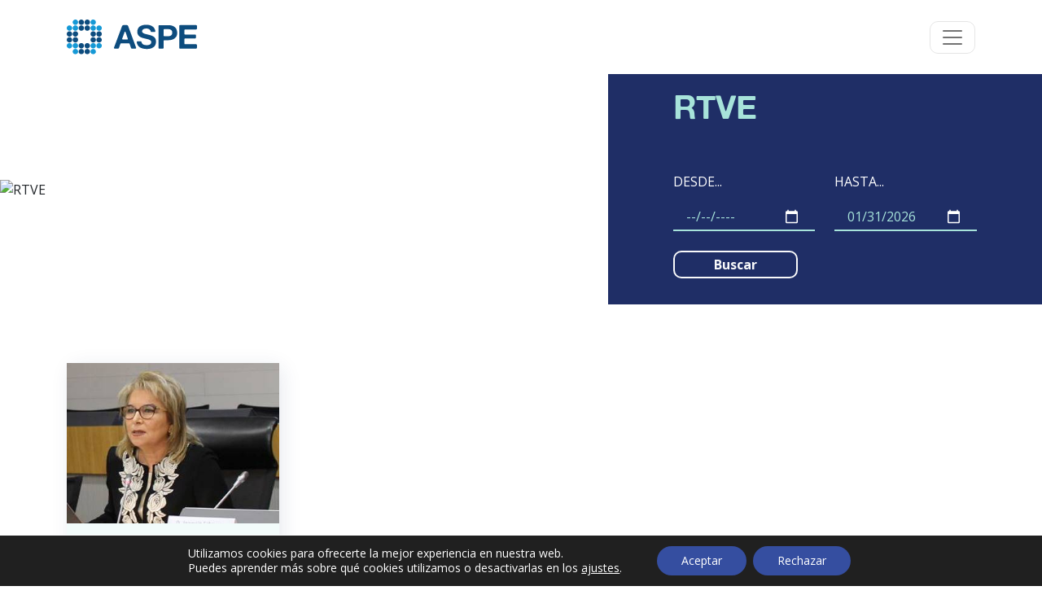

--- FILE ---
content_type: image/svg+xml
request_url: https://www.aspesanidad.es/wp-content/uploads/phone-1.svg
body_size: 1334
content:
<?xml version="1.0" encoding="UTF-8"?>
<svg xmlns="http://www.w3.org/2000/svg" width="32" height="32" viewBox="0 0 32 32" fill="none">
  <path d="M29.3339 22.56V26.56C29.3354 26.9313 29.2593 27.2989 29.1106 27.6391C28.9618 27.9794 28.7436 28.2848 28.47 28.5358C28.1964 28.7869 27.8733 28.978 27.5216 29.0969C27.1698 29.2159 26.7971 29.2601 26.4272 29.2267C22.3243 28.7809 18.3832 27.3789 14.9206 25.1333C11.699 23.0862 8.96768 20.3549 6.92056 17.1333C4.6672 13.6549 3.26489 9.69466 2.82723 5.57333C2.79391 5.20462 2.83773 4.83301 2.9559 4.48216C3.07406 4.13132 3.26399 3.80892 3.51358 3.53549C3.76318 3.26207 4.06697 3.04361 4.40562 2.89403C4.74426 2.74444 5.11035 2.66701 5.48056 2.66666H9.48056C10.1276 2.6603 10.755 2.88944 11.2456 3.31137C11.7362 3.73331 12.0567 4.31926 12.1472 4.96C12.3161 6.24009 12.6292 7.49697 13.0806 8.70666C13.26 9.1839 13.2988 9.70255 13.1924 10.2012C13.0861 10.6998 12.839 11.1575 12.4806 11.52L10.7872 13.2133C12.6853 16.5514 15.4492 19.3153 18.7872 21.2133L20.4806 19.52C20.8431 19.1615 21.3008 18.9145 21.7994 18.8081C22.298 18.7018 22.8167 18.7406 23.2939 18.92C24.5036 19.3714 25.7605 19.6845 27.0406 19.8533C27.6883 19.9447 28.2798 20.2709 28.7026 20.77C29.1254 21.269 29.3501 21.9061 29.3339 22.56Z" stroke="#EE7177" stroke-width="2" stroke-linecap="round" stroke-linejoin="round"></path>
</svg>


--- FILE ---
content_type: image/svg+xml
request_url: https://www.aspesanidad.es/wp-content/uploads/linkedin.svg
body_size: 897
content:
<?xml version="1.0" encoding="UTF-8"?>
<svg xmlns="http://www.w3.org/2000/svg" width="22" height="22" viewBox="0 0 22 22" fill="none">
  <path d="M20.3125 0H1.55762C0.698242 0 0 0.708008 0 1.57715V20.2979C0 21.167 0.698242 21.875 1.55762 21.875H20.3125C21.1719 21.875 21.875 21.167 21.875 20.2979V1.57715C21.875 0.708008 21.1719 0 20.3125 0ZM6.61133 18.75H3.36914V8.31055H6.61621V18.75H6.61133ZM4.99023 6.88477C3.9502 6.88477 3.11035 6.04004 3.11035 5.00488C3.11035 3.96973 3.9502 3.125 4.99023 3.125C6.02539 3.125 6.87012 3.96973 6.87012 5.00488C6.87012 6.04492 6.03027 6.88477 4.99023 6.88477ZM18.7646 18.75H15.5225V13.6719C15.5225 12.4609 15.498 10.9033 13.8379 10.9033C12.1484 10.9033 11.8896 12.2217 11.8896 13.584V18.75H8.64746V8.31055H11.7578V9.73633H11.8018C12.2363 8.91602 13.2959 8.05176 14.873 8.05176C18.1543 8.05176 18.7646 10.2148 18.7646 13.0273V18.75Z" fill="white"></path>
</svg>


--- FILE ---
content_type: image/svg+xml
request_url: https://www.aspesanidad.es/wp-content/uploads/logo.svg
body_size: 22129
content:
<?xml version="1.0" encoding="UTF-8"?>
<svg xmlns="http://www.w3.org/2000/svg" width="200" height="54" viewBox="0 0 200 54" fill="none">
  <path d="M17.3842 4.14525C17.3842 4.96646 17.1403 5.76916 16.6833 6.45152C16.2264 7.13389 15.5771 7.66515 14.8178 7.97793C14.0585 8.29071 13.2234 8.3709 12.4184 8.20833C11.6134 8.04576 10.8749 7.64777 10.2965 7.06482C9.71806 6.48188 9.32582 5.74027 9.16952 4.93407C9.01322 4.12786 9.09991 3.2934 9.41859 2.53654C9.73727 1.77968 10.2736 1.13453 10.9595 0.682927C11.6454 0.231329 12.4499 -0.00636347 13.2711 2.53438e-06C13.814 -1.40325e-05 14.3515 0.10743 14.8526 0.31614C15.3537 0.524849 15.8086 0.830696 16.191 1.21604C16.5733 1.60139 16.8756 2.05862 17.0804 2.56136C17.2852 3.0641 17.3885 3.60241 17.3842 4.14525Z" fill="#1599D6"></path>
  <path d="M26.5102 4.14524C26.5102 4.9651 26.2671 5.76654 25.8116 6.44822C25.3561 7.1299 24.7087 7.66121 23.9513 7.97495C23.1938 8.28869 22.3604 8.37078 21.5563 8.21084C20.7522 8.05089 20.0136 7.6561 19.4338 7.07637C18.8541 6.49665 18.4593 5.75804 18.2994 4.95394C18.1394 4.14984 18.2215 3.31637 18.5353 2.55893C18.849 1.80148 19.3803 1.15408 20.062 0.6986C20.7437 0.243114 21.5451 0 22.365 0C23.4644 0 24.5187 0.43673 25.2961 1.21411C26.0735 1.9915 26.5102 3.04586 26.5102 4.14524Z" fill="#0D4C7E"></path>
  <path d="M35.6362 4.14524C35.6362 4.9651 35.3931 5.76654 34.9376 6.44822C34.4821 7.1299 33.8347 7.66121 33.0773 7.97495C32.3198 8.28869 31.4864 8.37078 30.6823 8.21084C29.8782 8.05089 29.1395 7.6561 28.5598 7.07637C27.9801 6.49665 27.5853 5.75804 27.4254 4.95394C27.2654 4.14984 27.3475 3.31637 27.6612 2.55893C27.975 1.80148 28.5063 1.15408 29.188 0.6986C29.8697 0.243114 30.6711 0 31.4909 0C32.0353 0 32.5743 0.10722 33.0773 0.315538C33.5802 0.523856 34.0372 0.829192 34.4221 1.21411C34.807 1.59904 35.1123 2.056 35.3207 2.55893C35.529 3.06185 35.6362 3.60088 35.6362 4.14524Z" fill="#0D4C7E"></path>
  <path d="M44.7299 4.14524C44.7299 4.9651 44.4868 5.76654 44.0313 6.44822C43.5759 7.1299 42.9285 7.66121 42.171 7.97495C41.4136 8.28869 40.5801 8.37078 39.776 8.21084C38.9719 8.05089 38.2333 7.6561 37.6536 7.07637C37.0738 6.49665 36.6791 5.75804 36.5191 4.95394C36.3592 4.14984 36.4412 3.31637 36.755 2.55893C37.0687 1.80148 37.6 1.15408 38.2817 0.6986C38.9634 0.243114 39.7648 0 40.5847 0C41.6841 0 42.7384 0.43673 43.5158 1.21411C44.2932 1.9915 44.7299 3.04586 44.7299 4.14524Z" fill="#1599D6"></path>
  <path d="M17.3842 13.2391C17.3842 14.0603 17.1403 14.863 16.6833 15.5454C16.2264 16.2277 15.5771 16.759 14.8178 17.0718C14.0585 17.3845 13.2234 17.4647 12.4184 17.3022C11.6134 17.1396 10.8749 16.7416 10.2965 16.1587C9.71806 15.5757 9.32582 14.8341 9.16952 14.0279C9.01322 13.2217 9.09991 12.3872 9.41859 11.6304C9.73727 10.8735 10.2736 10.2284 10.9595 9.77677C11.6454 9.32517 12.4499 9.08748 13.2711 9.09384C13.814 9.09383 14.3515 9.20127 14.8526 9.40998C15.3537 9.61869 15.8086 9.92454 16.191 10.3099C16.5733 10.6952 16.8756 11.1525 17.0804 11.6552C17.2852 12.1579 17.3885 12.6962 17.3842 13.2391Z" fill="#1599D6"></path>
  <path d="M8.29049 13.2391C8.29049 14.0589 8.04738 14.8604 7.59189 15.5421C7.13641 16.2237 6.48901 16.755 5.73156 17.0688C4.97412 17.3825 4.14065 17.4646 3.33655 17.3047C2.53245 17.1447 1.79384 16.7499 1.21412 16.1702C0.634393 15.5905 0.239597 14.8519 0.0796516 14.0478C-0.0802936 13.2437 0.00179607 12.4102 0.31554 11.6528C0.629284 10.8953 1.16059 10.2479 1.84227 9.79244C2.52395 9.33696 3.32539 9.09384 4.14525 9.09384C5.24463 9.09384 6.29899 9.53057 7.07638 10.308C7.85376 11.0853 8.29049 12.1397 8.29049 13.2391Z" fill="#1599D6"></path>
  <path d="M53.8237 13.2391C53.8237 14.0589 53.5806 14.8604 53.1251 15.5421C52.6696 16.2237 52.0222 16.755 51.2648 17.0688C50.5073 17.3825 49.6738 17.4646 48.8697 17.3047C48.0656 17.1447 47.327 16.7499 46.7473 16.1702C46.1676 15.5905 45.7728 14.8519 45.6129 14.0478C45.4529 13.2437 45.535 12.4102 45.8487 11.6528C46.1625 10.8953 46.6938 10.2479 47.3755 9.79244C48.0572 9.33696 48.8586 9.09384 49.6784 9.09384C50.7778 9.09384 51.8322 9.53057 52.6096 10.308C53.387 11.0853 53.8237 12.1397 53.8237 13.2391Z" fill="#1599D6"></path>
  <path d="M26.5102 13.2391C26.5102 14.0589 26.2671 14.8604 25.8116 15.5421C25.3561 16.2237 24.7087 16.755 23.9513 17.0688C23.1938 17.3825 22.3604 17.4646 21.5563 17.3047C20.7522 17.1447 20.0136 16.7499 19.4338 16.1702C18.8541 15.5905 18.4593 14.8519 18.2994 14.0478C18.1394 13.2437 18.2215 12.4102 18.5353 11.6528C18.849 10.8953 19.3803 10.2479 20.062 9.79244C20.7437 9.33696 21.5451 9.09384 22.365 9.09384C23.4644 9.09384 24.5187 9.53057 25.2961 10.308C26.0735 11.0853 26.5102 12.1397 26.5102 13.2391Z" fill="#0D4C7E"></path>
  <path d="M35.6362 13.2391C35.6362 14.0589 35.3931 14.8604 34.9376 15.5421C34.4821 16.2237 33.8347 16.755 33.0773 17.0688C32.3198 17.3825 31.4864 17.4646 30.6823 17.3047C29.8782 17.1447 29.1395 16.7499 28.5598 16.1702C27.9801 15.5905 27.5853 14.8519 27.4254 14.0478C27.2654 13.2437 27.3475 12.4102 27.6612 11.6528C27.975 10.8953 28.5063 10.2479 29.188 9.79244C29.8697 9.33696 30.6711 9.09384 31.4909 9.09384C32.0353 9.09384 32.5743 9.20106 33.0773 9.40938C33.5802 9.6177 34.0372 9.92303 34.4221 10.308C34.807 10.6929 35.1123 11.1498 35.3207 11.6528C35.529 12.1557 35.6362 12.6947 35.6362 13.2391Z" fill="#0D4C7E"></path>
  <path d="M44.7299 13.2391C44.7299 14.0589 44.4868 14.8604 44.0313 15.5421C43.5759 16.2237 42.9285 16.755 42.171 17.0688C41.4136 17.3825 40.5801 17.4646 39.776 17.3047C38.9719 17.1447 38.2333 16.7499 37.6536 16.1702C37.0738 15.5905 36.6791 14.8519 36.5191 14.0478C36.3592 13.2437 36.4412 12.4102 36.755 11.6528C37.0687 10.8953 37.6 10.2479 38.2817 9.79244C38.9634 9.33696 39.7648 9.09384 40.5847 9.09384C41.6841 9.09384 42.7384 9.53057 43.5158 10.308C44.2932 11.0853 44.7299 12.1397 44.7299 13.2391Z" fill="#1599D6"></path>
  <path d="M17.3842 22.365C17.3842 23.1862 17.1403 23.989 16.6833 24.6713C16.2264 25.3537 15.5771 25.8849 14.8178 26.1977C14.0585 26.5105 13.2234 26.5907 12.4184 26.4281C11.6134 26.2656 10.8749 25.8676 10.2965 25.2846C9.71806 24.7017 9.32582 23.9601 9.16952 23.1539C9.01322 22.3477 9.09991 21.5132 9.41859 20.7563C9.73727 19.9995 10.2736 19.3543 10.9595 18.9027C11.6454 18.4511 12.4499 18.2134 13.2711 18.2198C13.814 18.2198 14.3515 18.3272 14.8526 18.5359C15.3537 18.7446 15.8086 19.0505 16.191 19.4358C16.5733 19.8212 16.8756 20.2784 17.0804 20.7811C17.2852 21.2839 17.3885 21.8222 17.3842 22.365Z" fill="#0D4C7E"></path>
  <path d="M8.29049 22.365C8.29049 23.1849 8.04738 23.9863 7.59189 24.668C7.1364 25.3497 6.48901 25.881 5.73156 26.1947C4.97412 26.5085 4.14065 26.5906 3.33655 26.4306C2.53245 26.2707 1.79384 25.8759 1.21412 25.2962C0.634393 24.7164 0.239597 23.9778 0.0796516 23.1737C-0.0802936 22.3696 0.00179607 21.5362 0.31554 20.7787C0.629283 20.0213 1.16059 19.3739 1.84227 18.9184C2.52395 18.4629 3.32539 18.2198 4.14525 18.2198C4.6908 18.2155 5.23175 18.3198 5.73661 18.5266C6.24147 18.7334 6.70014 19.0386 7.08591 19.4244C7.47169 19.8101 7.77687 20.2688 7.98367 20.7737C8.19047 21.2785 8.29477 21.8195 8.29049 22.365Z" fill="#0D4C7E"></path>
  <path d="M53.8237 22.365C53.8237 23.1849 53.5806 23.9863 53.1251 24.668C52.6696 25.3497 52.0222 25.881 51.2648 26.1947C50.5073 26.5085 49.6738 26.5906 48.8697 26.4306C48.0656 26.2707 47.327 25.8759 46.7473 25.2962C46.1676 24.7164 45.7728 23.9778 45.6129 23.1737C45.4529 22.3696 45.535 21.5362 45.8487 20.7787C46.1625 20.0213 46.6938 19.3739 47.3755 18.9184C48.0572 18.4629 48.8586 18.2198 49.6784 18.2198C50.224 18.2155 50.765 18.3198 51.2698 18.5266C51.7747 18.7334 52.2333 19.0386 52.6191 19.4244C53.0049 19.8101 53.3101 20.2688 53.5169 20.7737C53.7237 21.2785 53.828 21.8195 53.8237 22.365Z" fill="#0D4C7E"></path>
  <path d="M44.7299 22.365C44.7299 23.1849 44.4868 23.9863 44.0313 24.668C43.5759 25.3497 42.9285 25.881 42.171 26.1947C41.4136 26.5085 40.5801 26.5906 39.776 26.4306C38.9719 26.2707 38.2333 25.8759 37.6536 25.2962C37.0738 24.7164 36.6791 23.9778 36.5191 23.1737C36.3592 22.3696 36.4412 21.5362 36.755 20.7787C37.0687 20.0213 37.6 19.3739 38.2817 18.9184C38.9634 18.4629 39.7648 18.2198 40.5847 18.2198C41.1303 18.2155 41.6712 18.3198 42.1761 18.5266C42.6809 18.7334 43.1396 19.0386 43.5254 19.4244C43.9111 19.8101 44.2163 20.2688 44.4231 20.7737C44.6299 21.2785 44.7342 21.8195 44.7299 22.365Z" fill="#0D4C7E"></path>
  <path d="M17.3842 31.4589C17.3842 32.2801 17.1403 33.0828 16.6833 33.7652C16.2264 34.4475 15.5771 34.9788 14.8178 35.2916C14.0585 35.6043 13.2234 35.6845 12.4184 35.522C11.6134 35.3594 10.8749 34.9614 10.2965 34.3785C9.71806 33.7955 9.32582 33.0539 9.16952 32.2477C9.01322 31.4415 9.09991 30.607 9.41859 29.8502C9.73727 29.0933 10.2736 28.4482 10.9595 27.9966C11.6454 27.545 12.4499 27.3073 13.2711 27.3136C13.814 27.3136 14.3515 27.4211 14.8526 27.6298C15.3537 27.8385 15.8086 28.1443 16.191 28.5297C16.5733 28.915 16.8756 29.3722 17.0804 29.875C17.2852 30.3777 17.3885 30.916 17.3842 31.4589Z" fill="#0D4C7E"></path>
  <path d="M8.29049 31.4589C8.29049 32.2787 8.04738 33.0802 7.59189 33.7618C7.13641 34.4435 6.48901 34.9748 5.73156 35.2886C4.97412 35.6023 4.14065 35.6844 3.33655 35.5245C2.53245 35.3645 1.79384 34.9697 1.21412 34.39C0.634393 33.8103 0.239597 33.0717 0.0796516 32.2676C-0.0802936 31.4635 0.00179607 30.63 0.31554 29.8726C0.629284 29.1151 1.16059 28.4677 1.84227 28.0122C2.52395 27.5567 3.32539 27.3136 4.14525 27.3136C5.24463 27.3136 6.29899 27.7504 7.07638 28.5277C7.85376 29.3051 8.29049 30.3595 8.29049 31.4589Z" fill="#0D4C7E"></path>
  <path d="M53.8237 31.4589C53.8237 32.2787 53.5806 33.0802 53.1251 33.7618C52.6696 34.4435 52.0222 34.9748 51.2648 35.2886C50.5073 35.6023 49.6738 35.6844 48.8697 35.5245C48.0656 35.3645 47.327 34.9697 46.7473 34.39C46.1676 33.8103 45.7728 33.0717 45.6129 32.2676C45.4529 31.4635 45.535 30.63 45.8487 29.8726C46.1625 29.1151 46.6938 28.4677 47.3755 28.0122C48.0572 27.5567 48.8586 27.3136 49.6784 27.3136C50.7778 27.3136 51.8322 27.7504 52.6096 28.5277C53.387 29.3051 53.8237 30.3595 53.8237 31.4589Z" fill="#0D4C7E"></path>
  <path d="M44.7299 31.4589C44.7299 32.2787 44.4868 33.0802 44.0313 33.7618C43.5759 34.4435 42.9285 34.9748 42.171 35.2886C41.4136 35.6023 40.5801 35.6844 39.776 35.5245C38.9719 35.3645 38.2333 34.9697 37.6536 34.39C37.0738 33.8103 36.6791 33.0717 36.5191 32.2676C36.3592 31.4635 36.4412 30.63 36.755 29.8726C37.0687 29.1151 37.6 28.4677 38.2817 28.0122C38.9634 27.5567 39.7648 27.3136 40.5847 27.3136C41.6841 27.3136 42.7384 27.7504 43.5158 28.5277C44.2932 29.3051 44.7299 30.3595 44.7299 31.4589Z" fill="#0D4C7E"></path>
  <path d="M17.3841 40.5527C17.3905 41.3752 17.152 42.1811 16.6989 42.8677C16.2459 43.5543 15.5988 44.0905 14.8401 44.4083C14.0813 44.726 13.2452 44.8108 12.4381 44.6518C11.6311 44.4929 10.8895 44.0975 10.3079 43.5158C9.72622 42.9342 9.33077 42.1926 9.17185 41.3855C9.01293 40.5785 9.09772 39.7423 9.41544 38.9836C9.73316 38.2249 10.2694 37.5778 10.956 37.1248C11.6426 36.6717 12.4485 36.4332 13.271 36.4396C14.3619 36.4396 15.4081 36.8729 16.1794 37.6443C16.9508 38.4156 17.3841 39.4618 17.3841 40.5527Z" fill="#1599D6"></path>
  <path d="M8.29037 40.5527C8.29673 41.3739 8.05904 42.1785 7.60744 42.8643C7.15584 43.5502 6.51069 44.0865 5.75383 44.4052C4.99697 44.7239 4.16251 44.8106 3.3563 44.6543C2.5501 44.498 1.80848 44.1058 1.22554 43.5273C0.642601 42.9489 0.244602 42.2104 0.082035 41.4054C-0.080532 40.6004 -0.000340218 39.7653 0.312437 39.006C0.625214 38.2467 1.15648 37.5974 1.83884 37.1405C2.5212 36.6835 3.32391 36.4396 4.14512 36.4396C5.23896 36.4395 6.28848 36.8719 7.06495 37.6423C7.84142 38.4128 8.28189 39.4589 8.29037 40.5527Z" fill="#1599D6"></path>
  <path d="M53.8237 40.5527C53.8237 41.6521 53.387 42.7064 52.6096 43.4838C51.8322 44.2612 50.7778 44.6979 49.6784 44.6979C48.8586 44.6979 48.0572 44.4548 47.3755 43.9993C46.6938 43.5438 46.1625 42.8964 45.8487 42.139C45.535 41.3816 45.4529 40.5481 45.6129 39.744C45.7728 38.9399 46.1676 38.2013 46.7473 37.6216C47.327 37.0418 48.0656 36.647 48.8697 36.4871C49.6738 36.3271 50.5073 36.4092 51.2648 36.723C52.0222 37.0367 52.6696 37.568 53.1251 38.2497C53.5806 38.9314 53.8237 39.7328 53.8237 40.5527Z" fill="#1599D6"></path>
  <path d="M26.5101 40.5527C26.5165 41.3739 26.2788 42.1785 25.8272 42.8643C25.3756 43.5502 24.7304 44.0865 23.9736 44.4052C23.2167 44.7239 22.3822 44.8106 21.576 44.6543C20.7698 44.498 20.0282 44.1058 19.4453 43.5273C18.8623 42.9489 18.4643 42.2104 18.3018 41.4054C18.1392 40.6004 18.2194 39.7653 18.5322 39.006C18.8449 38.2467 19.3762 37.5974 20.0586 37.1405C20.7409 36.6835 21.5436 36.4396 22.3648 36.4396C23.4587 36.4395 24.5082 36.8719 25.2847 37.6423C26.0611 38.4128 26.5016 39.4589 26.5101 40.5527Z" fill="#0D4C7E"></path>
  <path d="M35.6361 40.5527C35.6424 41.3739 35.4047 42.1785 34.9531 42.8643C34.5015 43.5502 33.8564 44.0865 33.0995 44.4052C32.3427 44.7239 31.5082 44.8106 30.702 44.6543C29.8958 44.498 29.1542 44.1058 28.5712 43.5273C27.9883 42.9489 27.5903 42.2104 27.4277 41.4054C27.2652 40.6004 27.3454 39.7653 27.6581 39.006C27.9709 38.2467 28.5022 37.5974 29.1845 37.1405C29.8669 36.6835 30.6696 36.4396 31.4908 36.4396C32.5847 36.4395 33.6342 36.8719 34.4107 37.6423C35.1871 38.4128 35.6276 39.4589 35.6361 40.5527Z" fill="#0D4C7E"></path>
  <path d="M44.7299 40.5527C44.7299 41.6521 44.2932 42.7064 43.5158 43.4838C42.7384 44.2612 41.6841 44.6979 40.5847 44.6979C39.7648 44.6979 38.9634 44.4548 38.2817 43.9993C37.6 43.5438 37.0687 42.8964 36.755 42.139C36.4412 41.3816 36.3592 40.5481 36.5191 39.744C36.6791 38.9399 37.0738 38.2013 37.6536 37.6216C38.2333 37.0418 38.9719 36.647 39.776 36.4871C40.5801 36.3271 41.4136 36.4092 42.171 36.723C42.9285 37.0367 43.5759 37.568 44.0313 38.2497C44.4868 38.9314 44.7299 39.7328 44.7299 40.5527Z" fill="#1599D6"></path>
  <path d="M17.3842 49.6787C17.3842 50.4999 17.1403 51.3026 16.6833 51.9849C16.2264 52.6673 15.5771 53.1986 14.8178 53.5113C14.0585 53.8241 13.2234 53.9043 12.4184 53.7417C11.6134 53.5792 10.8749 53.1812 10.2965 52.5982C9.71806 52.0153 9.32582 51.2737 9.16952 50.4675C9.01322 49.6613 9.09991 48.8268 9.41859 48.07C9.73727 47.3131 10.2736 46.6679 10.9595 46.2163C11.6454 45.7647 12.4499 45.5271 13.2711 45.5334C13.814 45.5334 14.3515 45.6408 14.8526 45.8496C15.3537 46.0583 15.8086 46.3641 16.191 46.7495C16.5733 47.1348 16.8756 47.592 17.0804 48.0948C17.2852 48.5975 17.3885 49.1358 17.3842 49.6787Z" fill="#1599D6"></path>
  <path d="M26.5102 49.6787C26.5102 50.4985 26.2671 51.3 25.8116 51.9816C25.3561 52.6633 24.7087 53.1946 23.9513 53.5084C23.1938 53.8221 22.3604 53.9042 21.5563 53.7443C20.7522 53.5843 20.0136 53.1895 19.4338 52.6098C18.8541 52.0301 18.4593 51.2915 18.2994 50.4874C18.1394 49.6833 18.2215 48.8498 18.5353 48.0923C18.849 47.3349 19.3803 46.6875 20.062 46.232C20.7437 45.7765 21.5451 45.5334 22.365 45.5334C23.4644 45.5334 24.5187 45.9701 25.2961 46.7475C26.0735 47.5249 26.5102 48.5793 26.5102 49.6787Z" fill="#0D4C7E"></path>
  <path d="M35.6362 49.6787C35.6362 50.4985 35.3931 51.3 34.9376 51.9816C34.4821 52.6633 33.8347 53.1946 33.0773 53.5084C32.3198 53.8221 31.4864 53.9042 30.6823 53.7443C29.8782 53.5843 29.1395 53.1895 28.5598 52.6098C27.9801 52.0301 27.5853 51.2915 27.4254 50.4874C27.2654 49.6833 27.3475 48.8498 27.6612 48.0923C27.975 47.3349 28.5063 46.6875 29.188 46.232C29.8697 45.7765 30.6711 45.5334 31.4909 45.5334C32.0353 45.5334 32.5743 45.6406 33.0773 45.849C33.5802 46.0573 34.0372 46.3626 34.4221 46.7475C34.807 47.1325 35.1123 47.5894 35.3207 48.0923C35.529 48.5953 35.6362 49.1343 35.6362 49.6787Z" fill="#0D4C7E"></path>
  <path d="M44.7299 49.6787C44.7299 50.4985 44.4868 51.3 44.0313 51.9816C43.5759 52.6633 42.9285 53.1946 42.171 53.5084C41.4136 53.8221 40.5801 53.9042 39.776 53.7443C38.9719 53.5843 38.2333 53.1895 37.6536 52.6098C37.0738 52.0301 36.6791 51.2915 36.5191 50.4874C36.3592 49.6833 36.4412 48.8498 36.755 48.0923C37.0687 47.3349 37.6 46.6875 38.2817 46.232C38.9634 45.7765 39.7648 45.5334 40.5847 45.5334C41.6841 45.5334 42.7384 45.9701 43.5158 46.7475C44.2932 47.5249 44.7299 48.5793 44.7299 49.6787Z" fill="#1599D6"></path>
  <path d="M108.741 33.7082H113.432C113.731 33.7082 114.021 33.81 114.255 33.9969C114.489 34.1838 114.652 34.4446 114.717 34.7365C115.489 38.3033 117.963 39.7494 122.719 39.7494C126.478 39.7494 129.756 38.4319 129.756 35.1221C129.756 31.8123 126.318 30.8805 120.791 29.5951C114.3 28.1491 108.355 26.4139 108.355 18.8946C108.355 11.3753 114.171 8.06555 122.269 8.06555C129.852 8.06555 134.962 11.536 136.086 17.8663C136.114 18.0505 136.102 18.2386 136.05 18.4176C135.998 18.5965 135.908 18.762 135.785 18.9026C135.663 19.0432 135.512 19.1556 135.342 19.2319C135.172 19.3082 134.987 19.3466 134.801 19.3445H130.27C129.981 19.3391 129.701 19.2386 129.475 19.0586C129.248 18.8785 129.087 18.6289 129.017 18.3483C128.246 15.3599 125.611 13.8817 122.205 13.8817C118.252 13.8817 115.649 15.5527 115.649 18.1234C115.649 20.6941 118.188 21.9152 123.586 23.072C131.041 24.7108 137.115 26.4781 137.115 34.2545C137.115 42.0308 131.202 45.6619 123.008 45.6619C113.818 45.6619 108.323 41.8702 107.455 35.1221C107.437 34.9428 107.457 34.7618 107.514 34.5907C107.57 34.4196 107.662 34.2623 107.783 34.1289C107.904 33.9956 108.052 33.8893 108.217 33.8168C108.382 33.7443 108.56 33.7073 108.741 33.7082Z" fill="#0D4C7E"></path>
  <path d="M106.33 43.1555C106.438 43.411 106.503 43.6824 106.523 43.9589C106.525 44.1074 106.498 44.2548 106.443 44.3927C106.388 44.5306 106.306 44.6561 106.202 44.7622C106.11 44.8677 105.997 44.9513 105.869 45.0069C105.741 45.0625 105.602 45.0887 105.463 45.0835H100.482C100.021 45.1131 99.5651 44.9762 99.1966 44.6979C98.8985 44.4745 98.6836 44.1578 98.5861 43.7982L96.5938 37.8535C96.4891 37.5712 96.3007 37.3276 96.0537 37.1553C95.8068 36.9831 95.5131 36.8903 95.2121 36.8895H83.7082C83.4049 36.8806 83.1069 36.9696 82.8581 37.1432C82.6093 37.3168 82.4229 37.5658 82.3265 37.8535L80.2056 43.7982C80.1081 44.1578 79.8932 44.4745 79.5951 44.6979C79.2241 44.9712 78.7699 45.1075 78.3098 45.0835H73.554C73.4104 45.085 73.268 45.0573 73.1354 45.002C73.0028 44.9468 72.8829 44.8652 72.7828 44.7622C72.5837 44.5411 72.4698 44.2563 72.4614 43.9589C72.4798 43.6784 72.5564 43.4048 72.6864 43.1555L84.8329 10.3792C84.9799 9.91226 85.2457 9.49151 85.6041 9.1581C85.9935 8.8143 86.4987 8.63061 87.018 8.64396H92.1915C92.7108 8.63061 93.2159 8.8143 93.6054 9.1581C93.9638 9.49151 94.2296 9.91226 94.3766 10.3792L106.33 43.1555ZM93.7339 29.5951L90.1992 19.2481C90.146 19.108 90.0514 18.9873 89.928 18.9022C89.8046 18.8171 89.6582 18.7715 89.5083 18.7715C89.3584 18.7715 89.2121 18.8171 89.0887 18.9022C88.9653 18.9873 88.8707 19.108 88.8175 19.2481L85.1864 29.5951C85.1295 29.7504 85.111 29.917 85.1323 30.081C85.1536 30.2449 85.2141 30.4014 85.3087 30.5369C85.4033 30.6725 85.5292 30.7833 85.6757 30.8599C85.8222 30.9365 85.985 30.9766 86.1504 30.9769H92.7699C92.9352 30.9766 93.0981 30.9365 93.2446 30.8599C93.3911 30.7833 93.517 30.6725 93.6116 30.5369C93.7062 30.4014 93.7667 30.2449 93.788 30.081C93.8093 29.917 93.7908 29.7504 93.7339 29.5951Z" fill="#0D4C7E"></path>
  <path d="M166.035 11.8252C168.412 13.8817 169.633 16.9023 169.633 20.8869C169.633 24.8715 168.412 26.8637 166.035 28.9203C163.657 30.9769 160.347 32.0373 156.105 32.0373H150C149.667 32.0373 149.349 32.1693 149.114 32.4043C148.879 32.6393 148.747 32.9581 148.747 33.2905V43.7018C148.753 43.8834 148.719 44.0642 148.647 44.231C148.574 44.3978 148.466 44.5463 148.329 44.6658C148.221 44.7996 148.084 44.9068 147.928 44.9792C147.772 45.0516 147.601 45.0873 147.429 45.0835H142.159C141.983 45.0875 141.807 45.0521 141.646 44.9798C141.485 44.9076 141.342 44.8003 141.227 44.6658C141.101 44.5396 141.002 44.3891 140.936 44.2234C140.869 44.0577 140.837 43.8802 140.842 43.7018V10.1542C140.838 9.78514 140.976 9.42875 141.227 9.15809C141.342 9.0236 141.485 8.91633 141.646 8.84407C141.807 8.77181 141.983 8.73638 142.159 8.74035H156.105C160.347 8.74035 163.657 9.76863 166.035 11.8252ZM156.137 25.8676C157.937 25.8676 159.351 25.4177 160.411 24.518C161.472 23.6182 162.018 22.2044 162.018 20.3727C162.018 18.5411 161.472 17.1272 160.411 16.2275C159.351 15.3278 157.937 14.8779 156.137 14.8779H149.968C149.807 14.8779 149.649 14.9095 149.5 14.9708C149.352 15.0322 149.218 15.1221 149.104 15.2355C148.991 15.3489 148.901 15.4835 148.84 15.6317C148.778 15.7798 148.747 15.9386 148.747 16.099V24.6465C148.747 24.8069 148.778 24.9657 148.84 25.1138C148.901 25.262 148.991 25.3966 149.104 25.51C149.218 25.6233 149.352 25.7133 149.5 25.7747C149.649 25.836 149.807 25.8676 149.968 25.8676H156.137Z" fill="#0D4C7E"></path>
  <path d="M180.591 37.0501C180.6 37.3769 180.735 37.6875 180.969 37.9156C181.204 38.1437 181.518 38.2713 181.844 38.2712H198.49C198.864 38.2731 199.222 38.4233 199.486 38.6889C199.62 38.8173 199.727 38.972 199.799 39.1434C199.871 39.3148 199.906 39.4992 199.904 39.6851V43.7018C199.908 43.8831 199.873 44.0632 199.801 44.2297C199.729 44.3961 199.621 44.5449 199.486 44.6658C199.36 44.8035 199.206 44.9123 199.034 44.9844C198.862 45.0565 198.676 45.0904 198.49 45.0835H174.1C173.914 45.0863 173.73 45.0506 173.559 44.9787C173.387 44.9068 173.232 44.8003 173.104 44.6658C172.969 44.5449 172.861 44.3961 172.789 44.2297C172.717 44.0632 172.682 43.8831 172.686 43.7018V10.0578C172.684 9.87198 172.719 9.68756 172.791 9.51615C172.863 9.34473 172.97 9.19001 173.104 9.06169C173.372 8.80176 173.727 8.65254 174.1 8.64395H198.586C198.959 8.65254 199.315 8.80176 199.582 9.06169C199.717 9.19001 199.823 9.34473 199.895 9.51615C199.967 9.68756 200.003 9.87198 200 10.0578V13.946C200 14.321 199.851 14.6806 199.586 14.9458C199.321 15.2109 198.961 15.3599 198.586 15.3599H181.844C181.518 15.3598 181.204 15.4874 180.969 15.7155C180.735 15.9436 180.6 16.2542 180.591 16.581V22.0116C180.591 22.3354 180.72 22.646 180.949 22.875C181.178 23.104 181.488 23.2326 181.812 23.2326H196.979C197.165 23.2318 197.349 23.2684 197.52 23.3401C197.691 23.4119 197.846 23.5174 197.976 23.6504C198.236 23.9178 198.385 24.2737 198.393 24.6465V27.9242C198.39 28.1121 198.348 28.2973 198.271 28.4686C198.194 28.6399 198.082 28.7936 197.943 28.9203C197.68 29.1859 197.322 29.3361 196.947 29.338H181.844C181.518 29.3379 181.204 29.4655 180.969 29.6937C180.735 29.9218 180.6 30.2323 180.591 30.5591V37.0501Z" fill="#0D4C7E"></path>
</svg>


--- FILE ---
content_type: image/svg+xml
request_url: https://www.aspesanidad.es/wp-content/uploads/map-pin.svg
body_size: 823
content:
<?xml version="1.0" encoding="UTF-8"?>
<svg xmlns="http://www.w3.org/2000/svg" width="32" height="32" viewBox="0 0 32 32" fill="none">
  <path d="M26.6673 13.3333C26.6673 21.3333 16.0007 29.3333 16.0007 29.3333C16.0007 29.3333 5.33398 21.3333 5.33398 13.3333C5.33398 10.5044 6.45779 7.79125 8.45818 5.79087C10.4586 3.79048 13.1717 2.66667 16.0007 2.66667C18.8296 2.66667 21.5427 3.79048 23.5431 5.79087C25.5435 7.79125 26.6673 10.5044 26.6673 13.3333V13.3333Z" stroke="#EE7177" stroke-width="2" stroke-linecap="round" stroke-linejoin="round"></path>
  <path d="M16 17.3333C18.2091 17.3333 20 15.5425 20 13.3333C20 11.1242 18.2091 9.33333 16 9.33333C13.7909 9.33333 12 11.1242 12 13.3333C12 15.5425 13.7909 17.3333 16 17.3333Z" stroke="#EE7177" stroke-width="2" stroke-linecap="round" stroke-linejoin="round"></path>
</svg>
